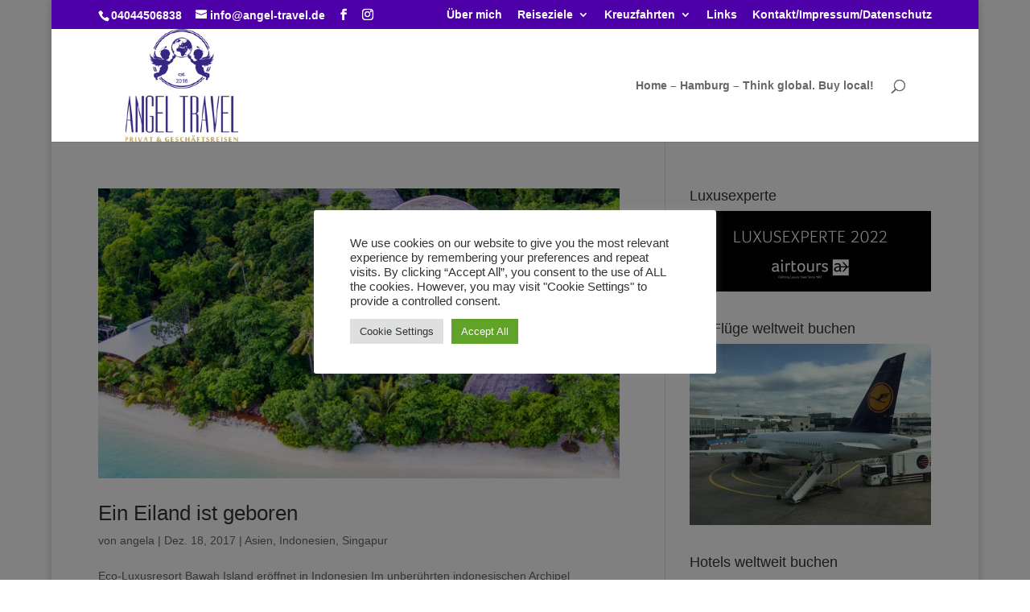

--- FILE ---
content_type: text/html; charset=UTF-8
request_url: https://www.booking.com/flexiproduct.html?product=nsb&w=250&h=250&aid=960743&target_aid=960740&fid=1768950846646&affiliate-link=widget1&
body_size: 1821
content:
<!DOCTYPE html>
<html lang="en">
<head>
    <meta charset="utf-8">
    <meta name="viewport" content="width=device-width, initial-scale=1">
    <title></title>
    <style>
        body {
            font-family: "Arial";
        }
    </style>
    <script type="text/javascript">
    window.awsWafCookieDomainList = ['booking.com'];
    window.gokuProps = {
"key":"AQIDAHjcYu/GjX+QlghicBgQ/7bFaQZ+m5FKCMDnO+vTbNg96AHf0QDR8N4FZ0BkUn8kcucXAAAAfjB8BgkqhkiG9w0BBwagbzBtAgEAMGgGCSqGSIb3DQEHATAeBglghkgBZQMEAS4wEQQMuq52ahLIzXS391ltAgEQgDujRkBXrrIUjgs1lAsFcu/9kgpI/IuavohSG7yE1BYsDzpFl4iqc4edkSwfTozI/iGO7lnWq3QC9N4X1w==",
          "iv":"A6x+bQErbAAAAn7d",
          "context":"GxJY2l14KIkv++SfOU2GIKeaN/JZ+oxgTQVuocAYTS/OC+ejQ/dCaShKn/DCA2fZrerOzcbzKvlJU0rf7O1UXxcG/1KzYERYclchdN1qBlSvOmzQGbxodukGI/d9M/REjX6tCE7bIvgVBcVNFTP90fouvBrRzOP0lWUauZ1+Mb1KPjQMqvv4e0NjGb0mf11C5OfsN2iy6l3ubmoTtmS6KtNxSk7vxFoZ92+scAlDkBwYNmiKg2up2XYMv1f+O/2EO/LBAEPEPjvWRjesyI1UyHi/XTj0Q4gdH3RR+ImXr7ZJycna5R3hMZ+3IE/pnVF9qTW9Jw8cKWBjkGmKCbsJMJvzEwco2xM74EfPhaMA9L8Sc7Nz2BlcZw=="
};
    </script>
    <script src="https://d8c14d4960ca.337f8b16.us-east-2.token.awswaf.com/d8c14d4960ca/a18a4859af9c/f81f84a03d17/challenge.js"></script>
</head>
<body>
    <div id="challenge-container"></div>
    <script type="text/javascript">
        AwsWafIntegration.saveReferrer();
        AwsWafIntegration.checkForceRefresh().then((forceRefresh) => {
            if (forceRefresh) {
                AwsWafIntegration.forceRefreshToken().then(() => {
                    window.location.reload(true);
                });
            } else {
                AwsWafIntegration.getToken().then(() => {
                    window.location.reload(true);
                });
            }
        });
    </script>
    <noscript>
        <h1>JavaScript is disabled</h1>
        In order to continue, we need to verify that you're not a robot.
        This requires JavaScript. Enable JavaScript and then reload the page.
    </noscript>
</body>
</html>